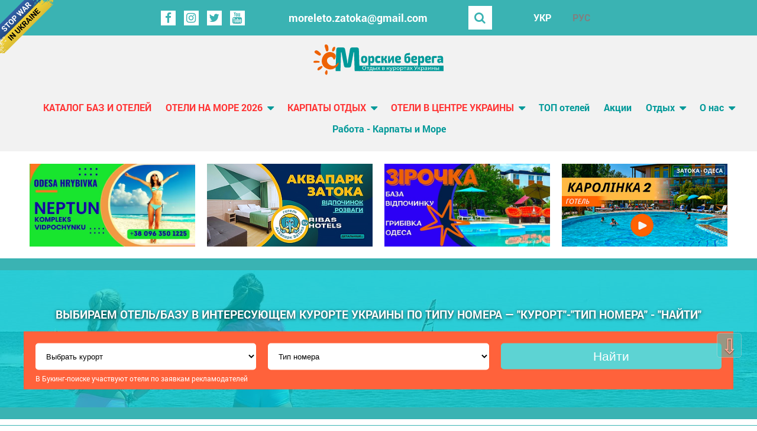

--- FILE ---
content_type: text/html; charset=utf-8
request_url: https://moreleto.com.ua/ru/resorts/karolino-bugas/
body_size: 8107
content:
<!DOCTYPE html>




    <html lang="ru">
    <head>
        <meta charset="UTF-8">
        <meta name="viewport" content="width=device-width, initial-scale=1.0">
        <meta http-equiv="X-UA-Compatible" content="ie=edge">
        
    
    <title>Каролино-Бугаз 2026 - Отдых у моря в Одесской области - Базы отдыха, отели - Описание, цены, скидки</title>
    <meta property="og:title" content="Каролино-Бугаз 2026 - Отдых у моря в Одесской области - Базы отдыха, отели - Описание, цены, скидки">
    

        
    
    <meta name="description" content="☀️Затока Каролино-Бугаз 2026*Отдых на моря под Одессой*Базы, отели, жилья*Цены 2026">
    <meta property="og:description" content="☀️Затока Каролино-Бугаз 2026*Отдых на моря под Одессой*Базы, отели, жилья*Цены 2026"/>
    

        
        <meta property="og:image" content="https://cdn.moreleto.com.ua/resorts/Karolino-Bugas-2022-2.jpg"/>
    
        <link rel="canonical"
              href="https://moreleto.com.ua/ru/resorts/karolino-bugas/"/>
        <meta property="og:url"
              content="https://moreleto.com.ua/ru/resorts/karolino-bugas/"/>
        <link rel="icon" type="image/png" href="/static/img/base/sun.eccbc60664c7.svg"/>
        <link rel="apple-touch-icon" href="/static/apple-touch-favicon.9e4892c40c6a.png"/>
        
            <link rel="alternate"
                  href="https://moreleto.com.ua/resorts/karolino-bugas/"
                  hreflang="uk">
            <link rel="alternate"
                  href="https://moreleto.com.ua/ru/resorts/karolino-bugas/"
                  hreflang="ru">
        
        <script type="text/javascript" src="/static/dist/app-e987c192e1e67e801cfe.3898621f8414.js" ></script>
        
        <!-- Google Tag Manager -->
        <script>(function (w, d, s, l, i) {
            w[l] = w[l] || [];
            w[l].push({
                'gtm.start':
                    new Date().getTime(), event: 'gtm.js'
            });
            var f = d.getElementsByTagName(s)[0],
                j = d.createElement(s), dl = l != 'dataLayer' ? '&l=' + l : '';
            j.async = true;
            j.src =
                'https://www.googletagmanager.com/gtm.js?id=' + i + dl;
            f.parentNode.insertBefore(j, f);
        })(window, document, 'script', 'dataLayer', 'GTM-T8TXKZD');</script>
        <!-- End Google Tag Manager -->
    </head>
    <body>
    <!-- Google Tag Manager (noscript) -->
    <noscript>
        <iframe src="https://www.googletagmanager.com/ns.html?id=GTM-T8TXKZD"
                height="0" width="0" style="display:none;visibility:hidden"></iframe>
    </noscript>
    <!-- End Google Tag Manager (noscript) -->
    
    <div class="footer_down">
        <header>
            <ul>
                <li>
                    <a href="https://bank.gov.ua/en/news/all/natsionalniy-bank-vidkriv-spetsrahunok-dlya-zboru-koshtiv-na-potrebi-armiyi"
                       class="em-ribbon"
                       style="position: absolute; left:0; top:0; width: 90px; height: 90px; background: url('https://stfalcon.github.io/stopwar/img/stop-war-in-ukraine.png'); z-index: 2013; border: 0;"
                       title="Do something to stop this war! Russians are killing our children and civilians!"
                       target="_blank"></a></li>
            </ul>
            <ul class="header_info">
                <li>
                    <a class="facebook" href="https://www.facebook.com/moreleto.com.ua/" rel="nofollow" target="_blank"
                       title="facebook"></a>
                    <a class="instagram" href="https://www.instagram.com/moreletocomua/" rel="nofollow" target="_blank"
                       title="instagram"></a>
                    <a class="twitter" href="https://twitter.com/MoreletoZatoka" rel="nofollow" target="_blank"
                       title="twitter"></a>
                    <a class="youtube" href="https://www.youtube.com/c/MoreletoUa" rel="nofollow" target="_blank"
                       title="youtube"></a>
                </li>
                
                    <li><span>moreleto.zatoka@gmail.com</span></li>
                
                <li>
                    <form action="/ru/search/" method="get" class="search_header">
                        <input class="js_search_input" name="q" type="search" placeholder="Поиск"
                               " required>
                        <button class="js_search_submit" type="submit"></button>
                        <div class="js_search_btn"></div>
                    </form>
                </li>
                <li class="lang">
                    
                        
                            <div class="dropdown">
                            
                                <a href="/resorts/karolino-bugas/">УКР</a>
                            
                            </div>
                        
                    
                        
                            <div class="dropdown"><p>РУС</p></div>
                        
                    
                </li>
            </ul>

            <ul class="header_menu">
            <li class="logo">
            
                
                    <a href="/"><img src="/static/img/base/logo_rus.1ff469c92ce0.svg" alt="Морские берега"></a>
                
            
            </li>
                <li>
                    <div class="mob-ico">
                        <i></i>
                        <i></i>
                        <i></i>
                    </div>
                    <nav>
                        <ul>
                            <li><a href="/ru/resorts/hotels_all_list/" class="akcii">Каталог баз и отелей</a></li>
                            
                        
                        <li class="wrap_menu_dropdown">
                                <a href="/ru/resorts/otdyh-na-more/" class="akcii">Отели на море 2026</a>
                                <span class="arrow"></span>
                                <ul class="menu_dropdown">
                                
                                    <li>
                                        
                                                <a href="/ru/resorts/zatoka/">Затока 2026</a>
                                            
                                            
                                                
                                                    <span class="arrow"></span>
                                                    <ul class="menu_dropdown dropdown_down_level">
                                                
                                            <li><a href="/ru/resorts/zatoka-pervaya-liniya/hotels/">Затока первая линия Черного моря</a></li>
                                            
                                            
                                                
                                            <li><a href="/ru/resorts/zatoka-vtoraya-liniya/hotels/">Затока вторая линия Черного моря</a></li>
                                            
                                            
                                                
                                            <li><a href="/ru/resorts/karolino-bugas/hotels/">Каролино-Бугаз отели</a></li>
                                            
                                                </ul>
                                            
                                            
                                        </li>
                                
                                    <li>
                                        
                                                <a href="/ru/resorts/zatoka-oteli-s-bassejnami/hotels/">Затока Грибовка отели с бассейнами</a>
                                            
                                            
                                        </li>
                                
                                    <li>
                                        
                                                <a href="/ru/resorts/gribovka/hotels/">Грибовка базы отдыха</a>
                                            
                                            
                                        </li>
                                
                                    <li>
                                        
                                                <a href="/ru/resorts/kurortnoe-primorskoe/hotels/">Курортное-Приморское</a>
                                            
                                            
                                        </li>
                                
                                    <li>
                                        
                                                <a href="/ru/resorts/primorskoe-izmailskij-rajon/hotels/">Приморское Измаильский район</a>
                                            
                                            
                                        </li>
                                
                                    <li>
                                        
                                                <a href="/ru/resorts/koblevo/hotels/">Коблево отдых</a>
                                            
                                            
                                        </li>
                                
                                    <li>
                                        
                                                <a href="/ru/resorts/chernomorsk-bazy-oteli/hotels/">Черноморск-Санжейка</a>
                                            
                                            
                                        </li>
                                
                                    <li>
                                        
                                                <a href="/ru/resorts/odessa/hotels/">Отдых в Одессе</a>
                                            
                                            
                                        </li>
                                
                                    <li>
                                        
                                                <a href="/ru/resorts/sergeevka/hotels/">Сергеевка отдых</a>
                                            
                                            
                                        </li>
                                
                                    <li>
                                        
                                                <a href="/ru/resorts/lebedevka/">Лебедевка</a>
                                            
                                            
                                        </li>
                                
                                
                                    <li><a href="/ru/resorts/rent-house-list/">Посуточная аренда на море</a></li>
                                
                                </ul>
                            </li>
                        
                        <li class="wrap_menu_dropdown">
                                <a href="/ru/resorts/karpaty/" class="akcii">Карпаты отдых</a>
                                <span class="arrow"></span>
                                <ul class="menu_dropdown">
                                
                                    <li>
                                        
                                                <a href="/ru/resorts/truskavec/hotels/">Львовская область отдых 2026</a>
                                            
                                            
                                        </li>
                                
                                    <li>
                                        
                                                <a href="/ru/resorts/ivano-frankovsk-otdyh/hotels/">Ивано-Франковская область 2026 отдых</a>
                                            
                                            
                                        </li>
                                
                                    <li>
                                        
                                                <a href="/ru/resorts/chernovickaya-oblast/hotels/">Черновицкая область отдых 2026</a>
                                            
                                            
                                        </li>
                                
                                    <li>
                                        
                                                <a href="/ru/resorts/zakarpatskaya-oblast/hotels/">Закарпатская область 2026</a>
                                            
                                            
                                        </li>
                                
                                
                                </ul>
                            </li>
                        
                        <li class="wrap_menu_dropdown">
                                <a href="/ru/resorts/otdyh-v-regionah/" class="akcii">Отели в центре Украины</a>
                                <span class="arrow"></span>
                                <ul class="menu_dropdown">
                                
                                    <li>
                                        
                                                <a href="/ru/resorts/kievskaya-oblast-otdyh-2026/hotels/">Киевская область отдых</a>
                                            
                                            
                                        </li>
                                
                                
                                </ul>
                            </li>
                        
                            <li><a href="/ru/top10/">ТОП отелей</a></li>
                            <li><a href="/ru/actions/">Акции</a></li>
                            <li class="wrap_menu_dropdown">
                                <a href="#">Отдых</a>
                                <span class="arrow"></span>
                                <ul class="menu_dropdown">
                                    <li><a href="/ru/news/">Новости</a></li>
                                    <li><a href="/ru/excursions/">Экскурсии</a></li>
                                    <li><a href="/ru/entertainments/">Развлечения</a></li>
                                    <li><a href="/ru/video/">Видео</a></li>
                                </ul>
                            </li>
                            <li class="wrap_menu_dropdown">
                            <a href="/ru/about_us/">О нас</a>
                                <span class="arrow"></span>
                                <ul class="menu_dropdown">
                                    <li><a href="/ru/add_hotel/">Добавить отель</a></li>
                                    <li><a href="/ru/contacts/">Контакты</a></li>
                                </ul>
                            </li>
                        <li><a href="/ru/vacancies/">Работа - Карпаты и Море</a></li>
                        </ul>
                    </nav>
                </li>
            </ul>
        </header>
        
            <ul class="index_banners_list container">
                
                
                    <li>
                        <a href="/ru/resorts/gribovka/hotels/kompleks-otdyha-neptun/" >
                            <img class="lazy" src="/static/img/baner_lazy.a77c75fa6ff1.gif"
                                 data-original="https://cdn.moreleto.com.ua/banners/90093c65fa1545f490356c2e31cbb20a.webp" alt="Нептун-2">
                        </a>
                    </li>
                    
                
                    <li>
                        <a href="/ru/resorts/zatoka-vtoraya-liniya/hotels/otel-akvapark-zatoka/" >
                            <img class="lazy" src="/static/img/baner_lazy.a77c75fa6ff1.gif"
                                 data-original="https://cdn.moreleto.com.ua/banners/e6f9aa7cd0b14aa489bba996af80df5f.jpg" alt="Аквапарк-отель-2025-1">
                        </a>
                    </li>
                    
                
                    <li>
                        <a href="/ru/resorts/gribovka/hotels/baza-otdyha-zirochka/" >
                            <img class="lazy" src="/static/img/baner_lazy.a77c75fa6ff1.gif"
                                 data-original="https://cdn.moreleto.com.ua/banners/f314f8cb8ad2446b8ac408113e566932.jpg" alt="База Зірочка">
                        </a>
                    </li>
                    
                
                    <li>
                        <a href="/ru/resorts/zatoka-pervaya-liniya/hotels/otel-karolinka-2/" >
                            <img class="lazy" src="/static/img/baner_lazy.a77c75fa6ff1.gif"
                                 data-original="https://cdn.moreleto.com.ua/banners/2c8338d0cc9c473db1ff5833250ba667.jpg" alt="Затока Отель Каролинка 2-2024">
                        </a>
                    </li>
                    
                
            </ul>
        
        
        <div class="top_slider top_slider_pages top_slider_booking">
            <div class="one_slide_fade">
                
                    <div class="slide">
                    
                        <img class="lazy" src="/static/img/baner_lazy.a77c75fa6ff1.gif" data-original="https://cdn.moreleto.com.ua/cache/e5/da/e5daecb613a184dbf6930e9a7325ff96.jpg" alt="Каролино-Бугаз отели">
                    
                        <div class="text">
                            <p>Каролино-Бугаз отели</p>
                            
                        </div>
                    </div>
                
                
            </div>
        
<div class="search_form">
    <p class="booking_title">Выбираем отель/базу в интересующем курорте Украины по типу номера — "Курорт"-"Тип номера" - "Найти"</p>
    <form action="/ru/booking/" method="get">
        <div class="box">
            <select name="resort" data-type-select="autocomplete">
                <option value="">Выбрать курорт</option>
                
                    <option value="2">Затока первая линия Черного моря</option>
                
                    <option value="3">Затока вторая линия Черного моря</option>
                
                    <option value="9">Каролино-Бугаз отели</option>
                
                    <option value="29">Затока Грибовка отели с бассейнами</option>
                
                    <option value="5">Грибовка базы отдыха</option>
                
                    <option value="17">Курортное-Приморское</option>
                
                    <option value="28">Приморское Измаильский район</option>
                
                    <option value="7">Коблево отдых</option>
                
                    <option value="10">Черноморск-Санжейка</option>
                
                    <option value="8">Отдых в Одессе</option>
                
                    <option value="6">Сергеевка отдых</option>
                
                    <option value="24">Львовская область отдых 2026</option>
                
                    <option value="25">Ивано-Франковская область 2026 отдых</option>
                
                    <option value="26">Черновицкая область отдых 2026</option>
                
                    <option value="27">Закарпатская область 2026</option>
                
                    <option value="31">Киевская область отдых</option>
                
            </select>
        </div>
        
        <div class="box">
        <select name="room_type" data-type-select="autocomplete">
                <option value="">Тип номера</option>
                
                    <option value="172">Апартамент</option>
                
                    <option value="9">Апартамент 4-местный</option>
                
                    <option value="171">Эконом</option>
                
                    <option value="33">Эконом 2-местный</option>
                
                    <option value="5">Эконом 3-местный</option>
                
                    <option value="177">Коттедж VIP</option>
                
                    <option value="176">Коттедж Апартамент</option>
                
                    <option value="178">Коттедж Стандарт</option>
                
                    <option value="168">Люкс</option>
                
                    <option value="164">Люкс 1-комнатный 2-местный</option>
                
                    <option value="10">Люкс 2-комнатный</option>
                
                    <option value="120">Люкс 4-местный 2-комнатный с питанием</option>
                
                    <option value="16">Люкс Сьют 2-комнатный</option>
                
                    <option value="109">Полулюкс 2-3-местный</option>
                
                    <option value="135">Полулюкс 2-4-местный</option>
                
                    <option value="21">Полулюкс 3-местный</option>
                
                    <option value="169">Полулюкс 4-5-местный</option>
                
                    <option value="170">Семейный</option>
                
                    <option value="158">Семейный 2-комнатный 4-местный</option>
                
                    <option value="59">Стандарт 1-местный</option>
                
                    <option value="57">Стандарт 2-3-местный</option>
                
                    <option value="2">Стандарт 2-местный</option>
                
                    <option value="58">Стандарт 3-4-местный</option>
                
                    <option value="3">Стандарт 3-местный</option>
                
                    <option value="174">Стандарт 4-5-местный</option>
                
                    <option value="1">Стандарт 4-местный</option>
                
                    <option value="102">Стандарт Комфорт 2-3-местный</option>
                
                    <option value="19">Стандарт Комфорт 2-местный</option>
                
                    <option value="34">Стандарт Комфорт 3-местный</option>
                
                    <option value="175">Стандарт Комфорт 4-5-местный</option>
                
                    <option value="8">Стандарт Семейный</option>
                
                    <option value="179">Таунхаус</option>
                
            </select>
        </div>
        <div class="box btn_box">
            <button type="submit" class="button">Найти</button>
        </div>
        <p class="bottom_text">В Букинг-поиске участвуют отели по заявкам рекламодателей</p>
    </form>
</div>

        </div>

    <div class="breadcrumbs">
        <ul class="container">
            <li><a href="/ru/">Морские берега</a></li>
            <li><a href="/ru/resorts/">Курорты</a></li>
            <li>Каролино-Бугаз отели</li>
        </ul>
    </div>
    <div class="main_bg ">
        <div class="container">
            <h1 class="sun_title">Каролино-Бугаз отели</h1>
            <div class="video_title">
                <div class="left_col">
                    
                        <img src="https://cdn.moreleto.com.ua/cache/ff/84/ff84c3368b43202b4679cbbfd33c7d33.jpg" alt="Каролино-Бугаз отели">
                    
                </div>
                <div class="right_col">
                    <div>
                        <h3>Курорт Каролино-Бугаз отели</h3>
                        <p>Курортное местечко Каролино-Бугаз находится на берегу Черного моря и является частью курортного поселка Затока - популярного места отдыха на юге Одесской области. Отдых в Каролино Бугазе – это тоже отдых в Затоке. Две территории рядом - Каролино Бугаз плавно переходит в Лиманский район Затоки. На его территории расположились новые мини-отели, базы отдыха, гостевые дома, гостиницы, дачные коттеджи. Здесь вариант для летнего семейного, спокойного отпуска на берегу Черного моря. Море здесь чище, а пляжи шире. Детям раздолье. Для них продуманы игровые площадки. Взрослые могут поиграть в бильярд, организовать пикник с шашлыком, вкусно поужинать в кафе.</p>
                        
                            <a href="/ru/resorts/karolino-bugas/hotels/">Смотреть базы и отели</a>
                        
                    </div>
                </div>
            </div>

            


            <p class="sun_title">О курорте</p>
            <div class="seo_text">
                <p>Сегодня Каролино-Бугаз привлекает отдыхом у моря, интересным географическим расположением &ndash; между Черным морем и Днестровским лиманом. А он известен своей историей. Курортный поселок носит татарское название - Буаз, которое затем изменило свое название и сегодня известно как Каролино Бугаз. Прежде земли использовались под дачи известных в истории людей - А. М. Грибовского, графа Игнация Сцибор-Мархоцкий, графини Сцибор-Мархоцкой. И ближе к нашему времени природные составляющие способствовали &nbsp;развитию туризма и оздоровлению людей.&nbsp;</p>

<p>&nbsp;</p>
            </div>

            



            
                
                    <p class="sun_title">Новости о курорте</p>
                    <ul class="news_list">
                
            

<li>
    <a href="/ru/news/2024/mini-otel-turin-hotel-v-karolino-bugaze/" class="img" title="Мини-отель «Turin Hotel» в Каролино Бугазе">
        
            <img class="lazy" data-original="https://cdn.moreleto.com.ua/cache/41/45/414598cbb24c2be6b782c92eac90fcdd.jpg" alt="Мини-отель «Turin Hotel» в Каролино Бугазе" src="/static/img/lazy.6224c2cc1016.gif">
        
    </a>
    <h2>Мини-отель «Turin Hotel» в Каролино Бугазе</h2>
    <p>В нашем каталоге Морские берега и Карпаты новый отель - Мини-отель «Turin Hotel». Он вообще новый - открывается в летнем сезоне 2024. Находится в Каролино Бугазе, расположен на берегу природного озера, а до моря 60 метров. Смотрите далее презентацию...</p>
    <a href="/ru/news/2024/mini-otel-turin-hotel-v-karolino-bugaze/" class="more">Подробнее</a>
</li>
            
            
                
            

<li>
    <a href="/ru/news/2018/zatoka-otkuda-prishel-bugaz-istoricheskij-ocherk-prodolzhenie-3/" class="img" title="ЗАТОКА. «ОТКУДА ПРИШЕЛ БУГАЗ» (Исторический очерк - продолжение 3)">
        
            <img class="lazy" data-original="https://cdn.moreleto.com.ua/cache/c7/3d/c73d215aa696c35e71f3efef743325ad.jpg" alt="ЗАТОКА. «ОТКУДА ПРИШЕЛ БУГАЗ» (Исторический очерк - продолжение 3)" src="/static/img/lazy.6224c2cc1016.gif">
        
    </a>
    <h2>ЗАТОКА. «ОТКУДА ПРИШЕЛ БУГАЗ» (Исторический очерк - продолжение 3)</h2>
    <p>Нелли Шатохина рассказывает о истории тех мест, которые всем известны как Затока, Каролино Бугаз, а для туристов – это отдых в Затоке…</p>
    <a href="/ru/news/2018/zatoka-otkuda-prishel-bugaz-istoricheskij-ocherk-prodolzhenie-3/" class="more">Подробнее</a>
</li>
            
            
                
            

<li>
    <a href="/ru/news/2018/zatoka-otkuda-prishel-bugaz-istoricheskij-ocherk-prodolzhenie-2/" class="img" title="ЗАТОКА. «ОТКУДА ПРИШЕЛ БУГАЗ» (Исторический очерк – продолжение 2)">
        
            <img class="lazy" data-original="https://cdn.moreleto.com.ua/cache/64/bb/64bb8ac0d4fedfe55e22eaf1b91ce368.jpg" alt="ЗАТОКА. «ОТКУДА ПРИШЕЛ БУГАЗ» (Исторический очерк – продолжение 2)" src="/static/img/lazy.6224c2cc1016.gif">
        
    </a>
    <h2>ЗАТОКА. «ОТКУДА ПРИШЕЛ БУГАЗ» (Исторический очерк – продолжение 2)</h2>
    <p>Автор Нелли Шатохина. Затока – курорт Затока – исторический взгляд. Это интересно!...</p>
    <a href="/ru/news/2018/zatoka-otkuda-prishel-bugaz-istoricheskij-ocherk-prodolzhenie-2/" class="more">Подробнее</a>
</li>
            
                </ul>
            
            
        </div>
        <div class="seo_text container">
            <p>#Каролино-Бугаз базы #Отели #Жилье #Рядом с курортом Затока Одесская область #Условия отдыха на базах и в отелях #Цены 2026 #Базы отдыха, отели, пансионаты, которые несут ответственность за информацию #Описание номеров, территорий, расстояние по пляжа #Фото #Видео</p>
        </div>
    </div>



        <footer>
            <ul class="container">
                <li>
                    
                
                    <a href="/"><img src="/static/img/base/logo_rus_white.c3e33153dc17.svg" alt="Морские берега"></a>
                
            
                    <p>© 2008-2026</p>
                    <div>
                        <a class="facebook" href="https://www.facebook.com/moreleto.com.ua/" rel="nofollow"
                           target="_blank"
                           title="facebook"></a>
                        <a class="instagram" href="https://www.instagram.com/moreletocomua/" rel="nofollow" target="_blank"
                           title="instagram"></a>
                        <a class="twitter" href="https://twitter.com/MoreletoZatoka" rel="nofollow" target="_blank"
                           title="twitter"></a>
                        <a class="youtube" href="https://www.youtube.com/c/MoreletoUa" rel="nofollow" target="_blank"
                           title="youtube"></a>
                    </div>
                </li>
                <li>
                    <a href="/ru/resorts/hotels_all_list/">Каталог баз и отелей</a>
                    <a href="/ru/actions/">Акции</a>
                    <a href="/ru/resorts/">Курорты</a>
                    
                    <a href="/ru/resorts/otdyh-na-more/">Отели на море 2026</a>
                    
                    <a href="/ru/resorts/karpaty/">Карпаты отдых</a>
                    
                    <a href="/ru/resorts/otdyh-v-regionah/">Отели в центре Украины</a>
                    
                    <a href="/ru/top10/">ТОП отелей</a>
                    <a href="/ru/video/">Видео</a>
                </li>
                <li>
                    <a href="/ru/vacancies/">Сезонная работа</a>
                    <a href="/ru/about_us/">О нас</a>
                    <a href="/ru/add_hotel/">Добавить отель</a>
                    <a href="/ru/contacts/">Контакты</a>
                </li>
                <li>
                    
                        <form action="/ru/feedback/feedback_form/" method="post" data-type-form="feedback">
                            <input type="hidden" name="csrfmiddlewaretoken" value="6n6jFgHUZhyZ096hJXmCw8yqrtGxmKy8dnuoMyT3JLZMoCLO7PtN7gCIWpnQQrBu">
                            <p>Заявка в каталог</p>
                            <input type="text" placeholder="Ваше имя" name="name" required>
                            <input type="tel" placeholder="Ваш телефон" name="tel" required>
                            <input type="email" placeholder="Ваш email" name="email" required>
                            <textarea cols="30" rows="4" placeholder="Сообщение" name="message" required></textarea>
                            <input type="text" name="subject" value="Обратная связь. Подвал сайта"
                                   data-type-input="hidden">
                            <input type="email" name="honeypot" value="">
                            <button type="submit" class="button">Отправить</button>
                        </form>
                    
                </li>
            </ul>
        </footer>
    </div>

    
    
    <div id="overlay"></div>
    <div class="go-up" title="Вверх" id='ToTop'>⇧</div>
    <div class="go-down" title="Вниз" id='OnBottom'>⇩</div>
    
    
    <script type="application/ld+json">
{
  "@graph": [
    {
      "@context": "http://schema.org",
      "@type": "Organization",
      
      "name": "Отдых на Чёрном море, отдых в Затоке, отдых в Грибовке, Одесса отели, Сергеевка, Коблево базы, цены 2026 | Морские берега",
      
      
      "description": "Отдых на Черном море 2026! Затока, Каролино Бугаз, Грибовка, Сергеевка, Коблево! Базы отдыха, отели, пансионаты. БОЛЬШОЙ ВЫБОР! БРОНЬ БЕЗ ПОСРЕДНИКОВ! АКЦИИ!",
      
      "url": "https://moreleto.com.ua/",
      "logo" : {"@type": "ImageObject","url": "https://moreleto.com.ua/static/img/base/logo_ukr.svg","height": "277","width": "66"},
      "foundingDate": "2008",
      "contactPoint": {
        "@type":"ContactPoint","contactType" : "customer service","telephone": "+38 (096) 402 28 34","hoursAvailable":{"@type":"OpeningHoursSpecification","dayOfWeek":["Monday","Tuesday","Wednesday","Thursday","Friday","Saturday","Sunday"],"opens":"00:00","closes":"00:00"},"areaServed":{"@type":"AdministrativeArea","address":"вул. Незалежності, 10, оф. 8, Белгород-Днестровский, Одесская область, 67701","geo":{"@type":"GeoCoordinates","latitude":"46.192679","longitude":"30.350949"}}
        },
    "address": {
        "@type": "PostalAddress",
        "addressCountry": "Украина",
        "addressRegion": "Одесская область",
        "addressLocality": "Белгород-Днестровский",
        "postalCode": "67701",
        "streetAddress": "вулиця Незалежності, 10, офис 8"
      },
      "telephone": "+38 (096) 402 28 34",
      "sameAs" : [ "https://www.facebook.com/moreleto.com.ua/",
      "https://www.instagram.com/moreletocomua/",
      "https://twitter.com/MoreletoZatoka",
      "https://www.youtube.com/c/MoreletoUa"]
    },
    
  {
  "@context": "http://schema.org",
  "@type": "BreadcrumbList",
  "itemListElement": [{
    "@type": "ListItem",
    "position": 1,
    "item": {
      "@id": "/",
      "name": "Главная"
    }
  },{
    "@type": "ListItem",
    "position": 2,
    "item": {
      "@id": "/ru/resorts/",
      "name": "Курорты"
    }
  },{
    "@type": "ListItem",
    "position": 3,
    "item": {
      "@id": "/ru/resorts/karolino-bugas/",
      "name": "Каролино-Бугаз отели"
    }
  }]
},

    {
      "@context": "http://schema.org",
      "@type": "WebSite",
      "url": "https://moreleto.com.ua/",
      "potentialAction": {
        "@type": "SearchAction",
        "target": "https://moreleto.com.ua/search/?q={search_term_string}",
        "query-input": "required name=search_term_string"
      }
    },
    {"@context": "http://schema.org","@type":"SiteNavigationElement","url":"/ru/","name":"Отдых на Чёрном море"},
    {"@context": "http://schema.org","@type":"SiteNavigationElement","url":"/ru/resorts/hotels_all_list/","name":"Каталог баз и отелей"},
    {"@context": "http://schema.org","@type":"SiteNavigationElement","url":"/ru/about_us/","name":"О нас"},
    {"@context": "http://schema.org","@type":"SiteNavigationElement","url":"/ru/actions/","name":"Акции"},
    {"@context": "http://schema.org","@type":"SiteNavigationElement","url":"/ru/resorts/","name":"Курорты"},
    {"@context": "http://schema.org","@type":"SiteNavigationElement","url":"/ru/top10/","name":"ТОП отелей"},
    {"@context": "http://schema.org","@type":"SiteNavigationElement","url":"/ru/add_hotel/","name":"Добавить отель"},
    {"@context": "http://schema.org","@type":"SiteNavigationElement","url":"/ru/news/","name":"Новости"},
    {"@context": "http://schema.org","@type":"SiteNavigationElement","url":"/ru/excursions/","name":"Экскурсии"},
    {"@context": "http://schema.org","@type":"SiteNavigationElement","url":"/ru/excursions/","name":"Развлечения"},
    {"@context": "http://schema.org","@type":"SiteNavigationElement","url":"/ru/video/","name":"Видеоканал"},
    {"@context": "http://schema.org","@type":"SiteNavigationElement","url":"/ru/vacancies/","name":"Работа на море"},
    {"@context": "http://schema.org","@type":"SiteNavigationElement","url":"/ru/resorts/rent-house-list/","name":"Посуточная аренда на море"},
    
    {"@context": "http://schema.org","@type":"SiteNavigationElement","url":"/ru/resorts/otdyh-na-more/
        ","name":"Отели на море 2026"},
    {"@context": "http://schema.org","@type":"SiteNavigationElement","url":"
        /ru/resorts/zatoka/hotels/","name":"Затока 2026"},{"@context": "http://schema.org","@type":"SiteNavigationElement","url":"
        /ru/resorts/zatoka-oteli-s-bassejnami/hotels/","name":"Затока Грибовка отели с бассейнами"},{"@context": "http://schema.org","@type":"SiteNavigationElement","url":"
        /ru/resorts/gribovka/hotels/","name":"Грибовка базы отдыха"},{"@context": "http://schema.org","@type":"SiteNavigationElement","url":"
        /ru/resorts/kurortnoe-primorskoe/hotels/","name":"Курортное-Приморское"},{"@context": "http://schema.org","@type":"SiteNavigationElement","url":"
        /ru/resorts/primorskoe-izmailskij-rajon/hotels/","name":"Приморское Измаильский район"},{"@context": "http://schema.org","@type":"SiteNavigationElement","url":"
        /ru/resorts/koblevo/hotels/","name":"Коблево отдых"},{"@context": "http://schema.org","@type":"SiteNavigationElement","url":"
        /ru/resorts/chernomorsk-bazy-oteli/hotels/","name":"Черноморск-Санжейка"},{"@context": "http://schema.org","@type":"SiteNavigationElement","url":"
        /ru/resorts/odessa/hotels/","name":"Отдых в Одессе"},{"@context": "http://schema.org","@type":"SiteNavigationElement","url":"
        /ru/resorts/sergeevka/hotels/","name":"Сергеевка отдых"},{"@context": "http://schema.org","@type":"SiteNavigationElement","url":"
        /ru/resorts/lebedevka/hotels/","name":"Лебедевка"},
    {"@context": "http://schema.org","@type":"SiteNavigationElement","url":"/ru/resorts/karpaty/
        ","name":"Карпаты отдых"},
    {"@context": "http://schema.org","@type":"SiteNavigationElement","url":"
        /ru/resorts/truskavec/hotels/","name":"Львовская область отдых 2026"},{"@context": "http://schema.org","@type":"SiteNavigationElement","url":"
        /ru/resorts/ivano-frankovsk-otdyh/hotels/","name":"Ивано-Франковская область 2026 отдых"},{"@context": "http://schema.org","@type":"SiteNavigationElement","url":"
        /ru/resorts/chernovickaya-oblast/hotels/","name":"Черновицкая область отдых 2026"},{"@context": "http://schema.org","@type":"SiteNavigationElement","url":"
        /ru/resorts/zakarpatskaya-oblast/hotels/","name":"Закарпатская область 2026"},
    {"@context": "http://schema.org","@type":"SiteNavigationElement","url":"/ru/resorts/otdyh-v-regionah/
        ","name":"Отели в центре Украины"},
    {"@context": "http://schema.org","@type":"SiteNavigationElement","url":"
        /ru/resorts/kievskaya-oblast-otdyh-2026/hotels/","name":"Киевская область отдых"},
    {"@context": "http://schema.org","@type":"SiteNavigationElement","url":"/ru/contacts/","name":"Контакты"}
  ]
}
</script>
    </body>
    </html>

--- FILE ---
content_type: image/svg+xml
request_url: https://moreleto.com.ua/static/img/base/logo_rus_white.c3e33153dc17.svg
body_size: 5007
content:
<?xml version="1.0" encoding="UTF-8"?>
<!DOCTYPE svg PUBLIC "-//W3C//DTD SVG 1.1//EN" "http://www.w3.org/Graphics/SVG/1.1/DTD/svg11.dtd">
<!-- Creator: CorelDRAW -->
<svg xmlns="http://www.w3.org/2000/svg" xml:space="preserve" width="253px" height="60px" version="1.1" style="shape-rendering:geometricPrecision; text-rendering:geometricPrecision; image-rendering:optimizeQuality; fill-rule:evenodd; clip-rule:evenodd"
viewBox="0 0 252.048 59.554"
 xmlns:xlink="http://www.w3.org/1999/xlink"
 xmlns:xodm="http://www.corel.com/coreldraw/odm/2003">
 <defs>
  <style type="text/css">
   <![CDATA[
    .fil2 {fill:#EE6203}
    .fil1 {fill:#009999;fill-rule:nonzero}
    .fil0 {fill:white;fill-rule:nonzero}
   ]]>
  </style>
 </defs>
 <g id="Layer_x0020_1">
  <metadata id="CorelCorpID_0Corel-Layer"/>
  <g id="_2412834881328">
   <path class="fil0" d="M104.218 29.456c0,5.145 -1.616,7.003 -5.993,7.003 -4.399,0 -6.015,-1.858 -6.015,-7.003 0,-5.171 1.616,-7.084 6.015,-7.084 4.377,0 5.993,1.913 5.993,7.084zm-7.743 0l0 0c0,2.936 0.358,3.583 1.75,3.583 1.369,0 1.729,-0.647 1.729,-3.583 0,-2.963 -0.36,-3.636 -1.729,-3.636 -1.392,0 -1.75,0.673 -1.75,3.636z"/>
   <path class="fil0" d="M109.758 24.635c0.785,-1.239 2.491,-2.209 4.264,-2.209 2.828,0 3.949,2.613 3.949,7.165 0,5.414 -1.458,6.895 -4.241,6.895 -1.347,0 -2.603,-0.323 -3.569,-1.212 0.068,0.943 0.09,1.967 0.068,2.909l0 2.936 -4.062 0 0 -18.37 3.276 0 0.315 1.886zm0.471 8.054l0 0c0.606,0.215 1.145,0.458 1.953,0.458 1.145,0 1.593,-0.458 1.593,-3.529 0,-3.044 -0.426,-3.555 -1.459,-3.555 -0.853,0 -1.369,0.323 -2.087,0.835l0 5.791z"/>
   <path class="fil0" d="M129.864 35.436c-1.257,0.754 -2.986,1.023 -4.624,1.023 -4.242,0 -5.768,-1.858 -5.768,-7.03 0,-5.171 1.549,-7.057 5.813,-7.057 1.279,0 3.143,0.216 4.421,0.916l-0.425 3.044 -3.3 -0.027c-1.683,0 -2.244,0.646 -2.244,3.124 0,2.479 0.561,3.125 2.244,3.125 0.74,0 2.177,-0.027 3.524,-0.216l0.359 3.098z"/>
   <path class="fil0" d="M138.86 29.241c2.649,0.458 2.694,0.566 4.243,6.895l-4.243 0c-1.167,-4.928 -1.257,-5.279 -2.446,-5.306l-0.898 0c0.09,0.378 0.135,0.754 0.135,1.078l0 4.228 -4.062 0 0 -13.387 4.062 0 0 3.152c0,0.539 -0.067,1.131 -0.157,1.697l0.494 0c1.593,0 1.66,-0.377 2.625,-4.849l4.107 0c-1.436,5.63 -1.257,5.9 -3.86,6.357l0 0.135z"/>
   <path class="fil0" d="M152.459 36.163l0 -6.006c0,-0.782 0.067,-1.482 0.156,-2.37l-0.089 0c-0.203,0.727 -0.584,1.642 -0.899,2.235l-3.478 6.114 -3.546 0 0 -13.387 3.614 0 0 6.303c0,0.701 -0.068,1.293 -0.157,2.075l0.089 0c0.224,-0.755 0.516,-1.347 0.853,-1.967l3.546 -6.411 3.546 0 0 13.414 -3.635 0z"/>
   <path class="fil0" d="M162.374 30.722c0.202,1.509 0.785,1.94 2.222,1.94 0.942,0 2.626,-0.081 4.354,-0.324l0.381 2.99c-1.458,0.889 -3.366,1.131 -5.206,1.131 -4.467,0 -6.105,-2.235 -6.105,-6.949 0,-5.279 1.683,-7.138 6.037,-7.138 4.017,0 5.566,1.616 5.566,4.741 0.022,2.451 -0.987,3.609 -3.882,3.609l-3.367 0zm2.222 -2.531l0 0c0.965,0 1.1,-0.351 1.1,-1.186 0,-1.05 -0.382,-1.319 -1.504,-1.319 -1.369,-0.027 -1.818,0.35 -1.885,2.505l2.289 0z"/>
   <path class="fil0" d="M187.259 19.921c-2.132,1.401 -3.86,0.646 -5.746,1.266 -1.189,0.404 -1.75,1.132 -2.042,1.859 -0.336,0.673 -0.403,1.293 -0.494,1.993l0.091 0c0.875,-1.158 1.929,-1.832 3.904,-1.832 3.658,0 4.893,1.859 4.893,6.33 0,4.633 -1.436,6.922 -5.745,6.922 -5.88,0 -6.105,-3.797 -6.105,-8.699 0,-5.118 0.651,-8.674 4.107,-10.101 2.289,-0.943 4.354,-0.297 6.531,-1.455l0.606 3.717zm-7.047 9.589l0 0c0,2.856 0.359,3.502 1.684,3.502 1.323,0 1.705,-0.646 1.705,-3.502 0,-2.693 -0.337,-3.286 -1.638,-3.286 -1.481,0 -1.751,0.7 -1.751,3.286z"/>
   <path class="fil0" d="M193.697 30.722c0.201,1.509 0.785,1.94 2.222,1.94 0.942,0 2.626,-0.081 4.353,-0.324l0.382 2.99c-1.458,0.889 -3.366,1.131 -5.207,1.131 -4.466,0 -6.104,-2.235 -6.104,-6.949 0,-5.279 1.683,-7.138 6.037,-7.138 4.017,0 5.566,1.616 5.566,4.741 0.022,2.451 -0.987,3.609 -3.882,3.609l-3.367 0zm2.222 -2.531l0 0c0.964,0 1.1,-0.351 1.1,-1.186 0,-1.05 -0.382,-1.319 -1.504,-1.319 -1.369,-0.027 -1.818,0.35 -1.886,2.505l2.29 0z"/>
   <path class="fil0" d="M206.397 24.635c0.786,-1.239 2.491,-2.209 4.264,-2.209 2.828,0 3.95,2.613 3.95,7.165 0,5.414 -1.459,6.895 -4.242,6.895 -1.347,0 -2.603,-0.323 -3.569,-1.212 0.068,0.943 0.09,1.967 0.068,2.909l0 2.936 -4.062 0 0 -18.37 3.276 0 0.315 1.886zm0.471 8.054l0 0c0.606,0.215 1.145,0.458 1.953,0.458 1.144,0 1.592,-0.458 1.592,-3.529 0,-3.044 -0.425,-3.555 -1.458,-3.555 -0.853,0 -1.369,0.323 -2.087,0.835l0 5.791z"/>
   <path class="fil0" d="M220.443 30.722c0.202,1.509 0.785,1.94 2.222,1.94 0.942,0 2.626,-0.081 4.354,-0.324l0.382 2.99c-1.459,0.889 -3.367,1.131 -5.207,1.131 -4.467,0 -6.105,-2.235 -6.105,-6.949 0,-5.279 1.683,-7.138 6.037,-7.138 4.018,0 5.566,1.616 5.566,4.741 0.023,2.451 -0.987,3.609 -3.882,3.609l-3.367 0zm2.222 -2.531l0 0c0.965,0 1.1,-0.351 1.1,-1.186 0,-1.05 -0.382,-1.319 -1.504,-1.319 -1.369,-0.027 -1.818,0.35 -1.885,2.505l2.289 0z"/>
   <path class="fil0" d="M229.484 25.955c0,-2.316 0.987,-3.394 3.075,-3.394 2.177,0 4.69,0 6.508,0.404l-0.179 3.421 -4.489 0c-0.628,0 -0.875,0.269 -0.875,0.997l0 8.753 -4.04 0 0 -10.181z"/>
   <path class="fil0" d="M240.411 23.046c1.661,-0.377 4.466,-0.674 6.104,-0.674 3.008,0 4.669,1.239 4.669,5.226l0 8.538 -3.255 0 -0.381 -1.966c-0.763,1.131 -2.042,2.316 -3.973,2.316 -2.065,0 -3.748,-1.32 -3.748,-3.824l0 -1.347c0,-2.128 1.347,-3.421 3.569,-3.421l3.703 0 0 -0.323c-0.022,-1.131 -0.381,-1.535 -1.548,-1.535 -1.123,0 -2.918,0.053 -4.781,0.188l-0.359 -3.178zm3.411 8.915l0 0c0,0.701 0.36,1.078 1.1,1.078 0.651,0 1.436,-0.35 2.177,-0.916l0 -1.67 -2.334 0c-0.673,0.027 -0.943,0.431 -0.943,1.051l0 0.457z"/>
  </g>
  <g id="_2412834883824">
   <path class="fil0" d="M84.238 5.953c2.499,0 3.664,1.536 3.775,4.476l1.388 41.614 -9.548 0 -1.222 -36.538 -0.888 0 -4.664 25.784c-0.388,2.538 -1.776,3.874 -4.051,3.874l-5.885 0c-2.277,0 -3.664,-1.336 -4.109,-3.874l-4.718 -25.784 -0.889 0 -1.054 36.538 -9.493 0 1.332 -41.614c0.111,-2.94 1.277,-4.476 3.775,-4.476l9.326 0c2.221,0 3.609,1.336 3.998,3.941l3.664 20.44c0.333,2.205 0.555,4.475 0.777,6.68l0.61 0c0.278,-2.205 0.5,-4.475 0.833,-6.747l3.498 -20.373c0.443,-2.605 1.832,-3.941 4.052,-3.941l9.493 0z"/>
  </g>
  <g id="_2412834886560">
   <polygon class="fil0" points="252.048,52.026 88.083,52.026 88.083,41.359 252.048,41.359 "/>
  </g>
  <g id="_2412834887568">
   <path class="fil1" d="M94.754 46.079c0,-2.307 1.518,-3.708 3.681,-3.708 2.164,0 3.682,1.405 3.682,3.708 0,2.308 -1.518,3.76 -3.682,3.76 -2.163,0 -3.681,-1.452 -3.681,-3.76zm6.23 0l0 0c0,-1.795 -1.011,-2.902 -2.549,-2.902 -1.537,0 -2.549,1.107 -2.549,2.902 0,1.795 1.012,2.955 2.549,2.955 1.538,0 2.549,-1.16 2.549,-2.955z"/>
   <polygon class="fil1" points="105.14,45.107 103.004,45.107 103.004,44.371 108.356,44.371 108.356,45.107 106.22,45.107 106.22,49.708 105.14,49.708 "/>
   <path class="fil1" d="M109.481 51.596l-0.931 0 -0.11 -2.052 0 -0.572 6.441 0 0 0.572 -0.111 2.052 -0.931 0 0 -1.888 -4.358 0 0 1.888zm3.393 -6.489l0 0 -2.034 0 -0.248 1.803c-0.269,1.973 -0.906,2.48 -1.595,2.591l-0.243 -0.529c0.355,-0.159 0.639,-0.516 0.891,-2.237l0.339 -2.364 3.969 0 0 5.065 -1.079 0 0 -4.329z"/>
   <path class="fil1" d="M116.114 44.371l1.079 0 0 1.966 0.896 0c1.518,0 2.538,0.503 2.538,1.67 0,1.184 -1.02,1.701 -2.538,1.701l-1.975 0 0 -5.337zm1.863 4.617l0 0c1.073,0 1.593,-0.307 1.593,-0.985 0,-0.669 -0.52,-0.962 -1.593,-0.962l-0.784 0 0 1.947 0.784 0zm3.753 -4.617l0 0 1.08 0 0 5.337 -1.08 0 0 -5.337z"/>
   <path class="fil1" d="M126.024 46.923l-1.931 -2.552 1.171 0 0.854 1.171c0.196,0.294 0.413,0.595 0.625,0.889l0.053 0c0.193,-0.294 0.383,-0.595 0.575,-0.889l0.78 -1.171 1.126 0 -1.931 2.647 2.086 2.69 -1.172 0 -0.939 -1.241c-0.222,-0.321 -0.455,-0.65 -0.694,-0.958l-0.053 0c-0.218,0.308 -0.426,0.633 -0.645,0.958l-0.865 1.241 -1.125 0 2.085 -2.785z"/>
   <path class="fil1" d="M133.146 44.371l2.456 0c1.392,0 2.349,0.383 2.349,1.354 0,0.59 -0.405,0.974 -1.062,1.14l0 0.037c0.716,0.141 1.331,0.514 1.331,1.28 0,1.059 -1.042,1.526 -2.517,1.526l-2.557 0 0 -5.337zm2.265 2.239l0 0c1.069,0 1.482,-0.307 1.482,-0.799 0,-0.499 -0.416,-0.793 -1.404,-0.793l-1.282 0 0 1.592 1.204 0zm0.171 2.451l0 0c1.06,0 1.57,-0.338 1.57,-0.934 0,-0.54 -0.556,-0.87 -1.637,-0.87l-1.308 0 0 1.804 1.375 0z"/>
   <path class="fil1" d="M142.179 44.371l1.079 0 0 2.196 1.793 0 2.422 3.141 -1.19 0 -1.772 -2.405 -1.253 0 0 2.405 -1.079 0 0 -5.337zm2.104 2.584l0 0 0.835 -1.574c0.492,-0.936 0.982,-1.141 1.674,-1.141 0.135,0 0.278,0.021 0.379,0.06l-0.192 0.846c-0.079,-0.022 -0.121,-0.03 -0.213,-0.03 -0.332,0 -0.598,0.101 -0.92,0.733l-0.645 1.257 -0.918 -0.151z"/>
   <path class="fil1" d="M147.764 51.898l0.211 -0.72c0.126,0.036 0.321,0.08 0.486,0.08 0.719,0 1.175,-0.483 1.439,-1.145l0.145 -0.394 -2.56 -5.348 1.113 0 1.301 2.955c0.2,0.463 0.415,1.01 0.622,1.503l0.052 0c0.181,-0.485 0.363,-1.032 0.537,-1.503l1.137 -2.955 1.058 0 -2.405 5.776c-0.45,1.059 -1.109,1.861 -2.388,1.861 -0.297,0 -0.543,-0.044 -0.748,-0.11z"/>
   <path class="fil1" d="M154.408 44.371l0.891 0 0.091 0.616 0.036 0c0.577,-0.401 1.295,-0.747 2.034,-0.747 1.649,0 2.529,1.069 2.529,2.719 0,1.819 -1.304,2.88 -2.762,2.88 -0.585,0 -1.183,-0.225 -1.769,-0.618l0.029 0.932 0 1.806 -1.079 0 0 -7.588zm4.467 2.596l0 0c0,-1.178 -0.482,-1.967 -1.682,-1.967 -0.541,0 -1.086,0.248 -1.706,0.727l0 2.798c0.577,0.406 1.132,0.555 1.554,0.555 1.055,0 1.834,-0.796 1.834,-2.113z"/>
   <path class="fil1" d="M161.083 47.046c0,-1.78 1.392,-2.806 2.956,-2.806 1.564,0 2.957,1.026 2.957,2.806 0,1.767 -1.393,2.793 -2.957,2.793 -1.564,0 -2.956,-1.026 -2.956,-2.793zm4.797 0l0 0c0,-1.222 -0.744,-2.055 -1.841,-2.055 -1.097,0 -1.84,0.833 -1.84,2.055 0,1.224 0.743,2.042 1.84,2.042 1.097,0 1.841,-0.818 1.841,-2.042z"/>
   <path class="fil1" d="M168.543 44.371l0.892 0 0.091 0.616 0.035 0c0.577,-0.401 1.296,-0.747 2.034,-0.747 1.649,0 2.53,1.069 2.53,2.719 0,1.819 -1.305,2.88 -2.763,2.88 -0.584,0 -1.183,-0.225 -1.768,-0.618l0.029 0.932 0 1.806 -1.08 0 0 -7.588zm4.467 2.596l0 0c0,-1.178 -0.481,-1.967 -1.682,-1.967 -0.541,0 -1.085,0.248 -1.705,0.727l0 2.798c0.577,0.406 1.131,0.555 1.553,0.555 1.056,0 1.834,-0.796 1.834,-2.113z"/>
   <polygon class="fil1" points="176.87,45.107 174.734,45.107 174.734,44.371 180.086,44.371 180.086,45.107 177.95,45.107 177.95,49.708 176.87,49.708 "/>
   <path class="fil1" d="M180.702 48.323c0,-1.163 1.199,-1.744 3.918,-1.992 -0.003,-0.686 -0.274,-1.348 -1.316,-1.348 -0.739,0 -1.404,0.293 -1.903,0.572l-0.422 -0.619c0.586,-0.322 1.482,-0.696 2.505,-0.696 1.557,0 2.216,0.865 2.216,2.194l0 3.274 -0.892 0 -0.091 -0.638 -0.036 0c-0.608,0.423 -1.318,0.769 -2.11,0.769 -1.068,0 -1.869,-0.554 -1.869,-1.516zm3.918 0.083l0 0 0 -1.482c-2.138,0.215 -2.861,0.652 -2.861,1.335 0,0.606 0.492,0.853 1.119,0.853 0.616,0 1.124,-0.251 1.742,-0.706z"/>
   <path class="fil1" d="M188.778 46.923l-1.93 -2.552 1.171 0 0.854 1.171c0.196,0.294 0.412,0.595 0.625,0.889l0.052 0c0.193,-0.294 0.384,-0.595 0.576,-0.889l0.78 -1.171 1.125 0 -1.93 2.647 2.085 2.69 -1.171 0 -0.94 -1.241c-0.222,-0.321 -0.455,-0.65 -0.693,-0.958l-0.053 0c-0.218,0.308 -0.426,0.633 -0.645,0.958l-0.866 1.241 -1.124 0 2.084 -2.785z"/>
   <path class="fil1" d="M195.756 49.727l0.227 -0.819c0.141,0.043 0.294,0.073 0.55,0.073 0.559,0 0.876,-0.177 1.106,-0.584l0.189 -0.376 -2.938 -5.518 1.162 0 1.607 3.205 0.652 1.419 0.052 0 0.61 -1.419 1.479 -3.205 1.113 0 -2.822 5.897c-0.432,0.893 -1.048,1.439 -2.139,1.439 -0.38,0 -0.611,-0.038 -0.848,-0.112z"/>
   <path class="fil1" d="M202.128 44.371l1.08 0 0 2.196 1.791 0 2.423 3.141 -1.19 0 -1.772 -2.405 -1.252 0 0 2.405 -1.08 0 0 -5.337zm2.104 2.584l0 0 0.835 -1.574c0.492,-0.936 0.982,-1.141 1.674,-1.141 0.136,0 0.278,0.021 0.379,0.06l-0.192 0.846c-0.079,-0.022 -0.121,-0.03 -0.213,-0.03 -0.331,0 -0.598,0.101 -0.92,0.733l-0.645 1.257 -0.918 -0.151z"/>
   <path class="fil1" d="M208.536 44.371l0.891 0 0.091 0.616 0.036 0c0.577,-0.401 1.295,-0.747 2.034,-0.747 1.649,0 2.53,1.069 2.53,2.719 0,1.819 -1.305,2.88 -2.763,2.88 -0.585,0 -1.183,-0.225 -1.769,-0.618l0.03 0.932 0 1.806 -1.08 0 0 -7.588zm4.467 2.596l0 0c0,-1.178 -0.482,-1.967 -1.682,-1.967 -0.541,0 -1.086,0.248 -1.705,0.727l0 2.798c0.576,0.406 1.131,0.555 1.553,0.555 1.055,0 1.834,-0.796 1.834,-2.113z"/>
   <path class="fil1" d="M215.106 48.323c0,-1.163 1.199,-1.744 3.918,-1.992 -0.003,-0.686 -0.275,-1.348 -1.316,-1.348 -0.739,0 -1.404,0.293 -1.903,0.572l-0.422 -0.619c0.586,-0.322 1.482,-0.696 2.505,-0.696 1.557,0 2.216,0.865 2.216,2.194l0 3.274 -0.892 0 -0.091 -0.638 -0.036 0c-0.607,0.423 -1.318,0.769 -2.11,0.769 -1.068,0 -1.869,-0.554 -1.869,-1.516zm3.918 0.083l0 0 0 -1.482c-2.138,0.215 -2.861,0.652 -2.861,1.335 0,0.606 0.492,0.853 1.119,0.853 0.616,0 1.124,-0.251 1.742,-0.706z"/>
   <path class="fil1" d="M221.992 44.371l1.05 0 0 2.219c0,0.566 -0.056,1.283 -0.101,1.97l0.047 0c0.239,-0.33 0.613,-0.816 0.847,-1.142l2.413 -3.047 1.002 0 0 5.337 -1.051 0 0 -2.219c0,-0.566 0.056,-1.279 0.106,-1.969l-0.052 0c-0.239,0.328 -0.608,0.82 -0.842,1.141l-2.418 3.047 -1.001 0 0 -5.337z"/>
   <polygon class="fil1" points="229.272,44.371 230.352,44.371 230.352,46.537 233.417,46.537 233.417,44.371 234.497,44.371 234.497,49.708 233.417,49.708 233.417,47.337 230.352,47.337 230.352,49.708 229.272,49.708 "/>
   <path class="fil1" d="M236.519 44.371l1.08 0 0 1.966 0.895 0c1.519,0 2.539,0.503 2.539,1.67 0,1.184 -1.02,1.701 -2.539,1.701l-1.975 0 0 -5.337zm1.863 4.617l0 0c1.074,0 1.594,-0.307 1.594,-0.985 0,-0.669 -0.52,-0.962 -1.594,-0.962l-0.783 0 0 1.947 0.783 0zm3.754 -4.617l0 0 1.08 0 0 5.337 -1.08 0 0 -5.337z"/>
  </g>
  <path class="fil2" d="M48.848 35.684c-2.495,-0.282 -3.968,5.52 -10,6.184 -4.938,0.544 -9.08,-2.614 -10.945,-5.366 -3.075,-4.537 -1.783,-9.037 2.149,-11.108 7.568,-3.989 8.001,3.52 9.752,4.437 2.972,-1.054 7.078,-10.085 -2.371,-13.874 -15.985,-6.41 -28.219,15.92 -17.122,27.649 2.064,2.182 6.681,4.747 10.635,5.162 5.435,0.572 8.884,-1.381 12.122,-3.663 1.35,-0.952 2.978,-2.304 4.055,-3.838 0.7,-0.998 2.267,-4.185 1.725,-5.583zm-23.824 14.834c-1.277,0.613 -2.563,3.63 -2.652,4.549 -0.193,2.004 1.057,4.357 2.606,4.482 3.248,0.263 3.12,-10.509 0.046,-9.031zm14.54 -45.622c-3.191,0.992 -5.465,10.459 -0.847,8.809 2.321,-0.83 6.189,-10.467 0.847,-8.809zm-39.527 30.269c1.681,1.222 4.797,0.797 6.957,0.576 1.065,-0.109 3.071,-0.076 3.956,-0.281 1.265,-0.294 3.719,-3.455 -5.902,-3.5 -2.926,-0.014 -5.38,-0.121 -5.011,3.205zm15.355 7.122c-1.617,0.428 -5.015,2.271 -6.043,3.151 -1.612,1.381 -2.767,5.518 0.721,5.246 1.318,-0.103 6.889,-4.584 7.33,-6.304 0.439,-1.709 -0.502,-2.492 -2.008,-2.093zm7.784 -41.988c-3.067,1.361 -0.521,6.416 -0.138,7.53 0.759,2.211 1.011,7.21 4.306,5.736 2.501,-1.119 1.738,-5.29 1.405,-8.625 -0.279,-2.784 -2.66,-5.934 -5.573,-4.641zm-18.301 11.321c-2.229,0.622 -4.958,3.7 -0.448,6.158 1.678,0.914 5.292,3.936 7.361,4.076 1.982,0.134 4.948,-2.342 0.215,-6.372 -1.308,-1.113 -4.456,-4.608 -7.128,-3.862z"/>
 </g>
</svg>


--- FILE ---
content_type: image/svg+xml
request_url: https://moreleto.com.ua/static/img/base/logo_rus.1ff469c92ce0.svg
body_size: 4668
content:
<?xml version="1.0" encoding="UTF-8"?>
<!DOCTYPE svg PUBLIC "-//W3C//DTD SVG 1.1//EN" "http://www.w3.org/Graphics/SVG/1.1/DTD/svg11.dtd">
<!-- Creator: CorelDRAW -->
<svg xmlns="http://www.w3.org/2000/svg" xml:space="preserve" width="278px" height="66px" version="1.1" style="shape-rendering:geometricPrecision; text-rendering:geometricPrecision; image-rendering:optimizeQuality; fill-rule:evenodd; clip-rule:evenodd"
viewBox="0 0 92.549 21.867"
 xmlns:xlink="http://www.w3.org/1999/xlink"
 xmlns:xodm="http://www.corel.com/coreldraw/odm/2003">
 <defs>
  <style type="text/css">
   <![CDATA[
    .fil2 {fill:#EE6203}
    .fil0 {fill:#009999;fill-rule:nonzero}
    .fil1 {fill:white;fill-rule:nonzero}
   ]]>
  </style>
 </defs>
 <g id="Layer_x0020_1">
  <metadata id="CorelCorpID_0Corel-Layer"/>
  <g id="_1700920412512">
   <g>
    <g>
     <path class="fil0" d="M38.268 10.816c0,1.889 -0.594,2.571 -2.201,2.571 -1.615,0 -2.208,-0.682 -2.208,-2.571 0,-1.899 0.593,-2.601 2.208,-2.601 1.607,0 2.201,0.702 2.201,2.601zm-2.843 0l0 0c0,1.078 0.131,1.316 0.642,1.316 0.503,0 0.635,-0.238 0.635,-1.316 0,-1.088 -0.132,-1.335 -0.635,-1.335 -0.511,0 -0.642,0.247 -0.642,1.335z"/>
     <path class="fil0" d="M40.302 9.046c0.288,-0.455 0.914,-0.811 1.566,-0.811 1.038,0 1.45,0.959 1.45,2.631 0,1.987 -0.536,2.531 -1.558,2.531 -0.494,0 -0.955,-0.118 -1.31,-0.445 0.025,0.347 0.033,0.722 0.025,1.068l0 1.078 -1.492 0 0 -6.745 1.203 0 0.116 0.693zm0.173 2.957l0 0c0.222,0.079 0.42,0.168 0.717,0.168 0.42,0 0.585,-0.168 0.585,-1.296 0,-1.117 -0.156,-1.305 -0.536,-1.305 -0.313,0 -0.502,0.119 -0.766,0.307l0 2.126z"/>
     <path class="fil0" d="M47.685 13.012c-0.462,0.277 -1.097,0.375 -1.698,0.375 -1.558,0 -2.118,-0.682 -2.118,-2.581 0,-1.899 0.569,-2.591 2.134,-2.591 0.47,0 1.154,0.079 1.624,0.336l-0.157 1.118 -1.211 -0.01c-0.618,0 -0.824,0.237 -0.824,1.147 0,0.91 0.206,1.148 0.824,1.148 0.272,0 0.799,-0.01 1.294,-0.08l0.132 1.138z"/>
     <path class="fil0" d="M50.988 10.737c0.973,0.168 0.989,0.208 1.558,2.532l-1.558 0c-0.429,-1.81 -0.461,-1.939 -0.898,-1.948l-0.33 0c0.033,0.138 0.049,0.276 0.049,0.395l0 1.553 -1.491 0 0 -4.916 1.491 0 0 1.157c0,0.198 -0.024,0.416 -0.057,0.624l0.181 0c0.585,0 0.61,-0.139 0.964,-1.781l1.508 0c-0.527,2.067 -0.461,2.166 -1.417,2.335l0 0.049z"/>
     <path class="fil0" d="M55.981 13.279l0 -2.206c0,-0.287 0.025,-0.544 0.058,-0.87l-0.033 0c-0.075,0.267 -0.215,0.603 -0.33,0.821l-1.277 2.245 -1.302 0 0 -4.916 1.327 0 0 2.315c0,0.257 -0.025,0.475 -0.058,0.761l0.033 0c0.082,-0.277 0.189,-0.494 0.313,-0.722l1.302 -2.354 1.302 0 0 4.926 -1.335 0z"/>
     <path class="fil0" d="M59.622 11.281c0.074,0.554 0.288,0.712 0.816,0.712 0.346,0 0.964,-0.03 1.599,-0.119l0.14 1.098c-0.536,0.327 -1.237,0.415 -1.912,0.415 -1.64,0 -2.242,-0.82 -2.242,-2.551 0,-1.939 0.618,-2.621 2.217,-2.621 1.475,0 2.044,0.593 2.044,1.741 0.008,0.9 -0.363,1.325 -1.426,1.325l-1.236 0zm0.816 -0.93l0 0c0.354,0 0.404,-0.128 0.404,-0.435 0,-0.386 -0.141,-0.485 -0.552,-0.485 -0.503,-0.009 -0.668,0.129 -0.693,0.92l0.841 0z"/>
     <path class="fil0" d="M68.76 7.315c-0.783,0.514 -1.418,0.237 -2.11,0.465 -0.437,0.148 -0.643,0.415 -0.75,0.682 -0.124,0.247 -0.148,0.475 -0.182,0.732l0.034 0c0.321,-0.425 0.708,-0.672 1.434,-0.672 1.343,0 1.796,0.682 1.796,2.324 0,1.701 -0.527,2.541 -2.11,2.541 -2.159,0 -2.241,-1.394 -2.241,-3.194 0,-1.879 0.239,-3.185 1.508,-3.709 0.84,-0.346 1.599,-0.109 2.398,-0.534l0.223 1.365zm-2.588 3.521l0 0c0,1.048 0.132,1.286 0.618,1.286 0.486,0 0.626,-0.238 0.626,-1.286 0,-0.989 -0.123,-1.207 -0.601,-1.207 -0.544,0 -0.643,0.257 -0.643,1.207z"/>
     <path class="fil0" d="M71.123 11.281c0.074,0.554 0.289,0.712 0.816,0.712 0.346,0 0.964,-0.03 1.599,-0.119l0.14 1.098c-0.535,0.327 -1.236,0.415 -1.912,0.415 -1.64,0 -2.241,-0.82 -2.241,-2.551 0,-1.939 0.618,-2.621 2.216,-2.621 1.476,0 2.044,0.593 2.044,1.741 0.008,0.9 -0.362,1.325 -1.425,1.325l-1.237 0zm0.816 -0.93l0 0c0.354,0 0.404,-0.128 0.404,-0.435 0,-0.386 -0.14,-0.485 -0.552,-0.485 -0.503,-0.009 -0.668,0.129 -0.692,0.92l0.84 0z"/>
     <path class="fil0" d="M75.787 9.046c0.288,-0.455 0.914,-0.811 1.566,-0.811 1.038,0 1.45,0.959 1.45,2.631 0,1.987 -0.536,2.531 -1.558,2.531 -0.494,0 -0.955,-0.118 -1.31,-0.445 0.025,0.347 0.033,0.722 0.025,1.068l0 1.078 -1.492 0 0 -6.745 1.203 0 0.116 0.693zm0.173 2.957l0 0c0.222,0.079 0.42,0.168 0.717,0.168 0.42,0 0.585,-0.168 0.585,-1.296 0,-1.117 -0.157,-1.305 -0.536,-1.305 -0.313,0 -0.503,0.119 -0.766,0.307l0 2.126z"/>
     <path class="fil0" d="M80.944 11.281c0.074,0.554 0.289,0.712 0.816,0.712 0.346,0 0.965,-0.03 1.599,-0.119l0.14 1.098c-0.535,0.327 -1.236,0.415 -1.912,0.415 -1.64,0 -2.241,-0.82 -2.241,-2.551 0,-1.939 0.617,-2.621 2.216,-2.621 1.476,0 2.044,0.593 2.044,1.741 0.008,0.9 -0.362,1.325 -1.425,1.325l-1.237 0zm0.816 -0.93l0 0c0.355,0 0.404,-0.128 0.404,-0.435 0,-0.386 -0.14,-0.485 -0.552,-0.485 -0.503,-0.009 -0.668,0.129 -0.692,0.92l0.84 0z"/>
     <path class="fil0" d="M84.264 9.53c0,-0.85 0.363,-1.246 1.129,-1.246 0.8,0 1.722,0 2.39,0.148l-0.066 1.257 -1.648 0c-0.231,0 -0.322,0.099 -0.322,0.366l0 3.214 -1.483 0 0 -3.739z"/>
     <path class="fil0" d="M88.276 8.462c0.61,-0.138 1.64,-0.247 2.242,-0.247 1.104,0 1.714,0.455 1.714,1.919l0 3.135 -1.195 0 -0.14 -0.722c-0.28,0.415 -0.75,0.85 -1.459,0.85 -0.758,0 -1.376,-0.484 -1.376,-1.404l0 -0.494c0,-0.782 0.495,-1.257 1.31,-1.257l1.36 0 0 -0.118c-0.008,-0.416 -0.14,-0.564 -0.568,-0.564 -0.413,0 -1.072,0.02 -1.756,0.069l-0.132 -1.167zm1.253 3.274l0 0c0,0.257 0.132,0.396 0.404,0.396 0.239,0 0.527,-0.129 0.799,-0.337l0 -0.613 -0.857 0c-0.247,0.01 -0.346,0.158 -0.346,0.386l0 0.168z"/>
    </g>
    <g>
     <path class="fil0" d="M30.931 2.186c0.918,0 1.346,0.564 1.387,1.643l0.509 15.281 -3.506 0 -0.449 -13.417 -0.326 0 -1.712 9.468c-0.142,0.932 -0.652,1.422 -1.488,1.422l-2.161 0c-0.836,0 -1.345,-0.49 -1.508,-1.422l-1.733 -9.468 -0.326 0 -0.387 13.417 -3.486 0 0.489 -15.281c0.041,-1.079 0.469,-1.643 1.386,-1.643l3.425 0c0.815,0 1.325,0.49 1.468,1.447l1.345 7.505c0.122,0.81 0.204,1.644 0.286,2.453l0.224 0c0.102,-0.809 0.183,-1.643 0.305,-2.477l1.285 -7.481c0.162,-0.957 0.672,-1.447 1.487,-1.447l3.486 0z"/>
    </g>
    <g>
     <polygon class="fil0" points="92.549,19.104 32.343,19.104 32.343,15.187 92.549,15.187 "/>
    </g>
    <g>
     <path class="fil1" d="M34.793 16.92c0,-0.847 0.557,-1.362 1.351,-1.362 0.795,0 1.352,0.516 1.352,1.362 0,0.847 -0.557,1.38 -1.352,1.38 -0.794,0 -1.351,-0.533 -1.351,-1.38zm2.287 0l0 0c0,-0.659 -0.371,-1.066 -0.936,-1.066 -0.564,0 -0.936,0.407 -0.936,1.066 0,0.659 0.372,1.085 0.936,1.085 0.565,0 0.936,-0.426 0.936,-1.085z"/>
     <polygon class="fil1" points="38.606,16.563 37.822,16.563 37.822,16.293 39.787,16.293 39.787,16.563 39.003,16.563 39.003,18.252 38.606,18.252 "/>
     <path class="fil1" d="M40.2 18.945l-0.341 0 -0.041 -0.753 0 -0.21 2.365 0 0 0.21 -0.041 0.753 -0.341 0 0 -0.693 -1.601 0 0 0.693zm1.246 -2.382l0 0 -0.747 0 -0.091 0.662c-0.099,0.724 -0.333,0.911 -0.586,0.951l-0.089 -0.194c0.131,-0.059 0.235,-0.19 0.327,-0.822l0.125 -0.867 1.457 0 0 1.859 -0.396 0 0 -1.589z"/>
     <path class="fil1" d="M42.636 16.293l0.396 0 0 0.721 0.329 0c0.557,0 0.932,0.185 0.932,0.614 0,0.435 -0.375,0.624 -0.932,0.624l-0.725 0 0 -1.959zm0.684 1.695l0 0c0.394,0 0.585,-0.113 0.585,-0.362 0,-0.246 -0.191,-0.353 -0.585,-0.353l-0.288 0 0 0.715 0.288 0zm1.378 -1.695l0 0 0.396 0 0 1.959 -0.396 0 0 -1.959z"/>
     <path class="fil1" d="M46.275 17.23l-0.709 -0.937 0.43 0 0.313 0.43c0.072,0.107 0.152,0.218 0.23,0.326l0.019 0c0.071,-0.108 0.141,-0.219 0.211,-0.326l0.287 -0.43 0.413 0 -0.709 0.971 0.766 0.988 -0.43 0 -0.345 -0.455c-0.082,-0.118 -0.167,-0.239 -0.255,-0.352l-0.019 0c-0.08,0.113 -0.157,0.232 -0.237,0.352l-0.318 0.455 -0.413 0 0.766 -1.022z"/>
     <path class="fil1" d="M48.89 16.293l0.902 0c0.511,0 0.862,0.14 0.862,0.497 0,0.216 -0.149,0.357 -0.39,0.418l0 0.014c0.263,0.052 0.489,0.189 0.489,0.47 0,0.389 -0.383,0.56 -0.924,0.56l-0.939 0 0 -1.959zm0.831 0.822l0 0c0.393,0 0.545,-0.113 0.545,-0.294 0,-0.183 -0.153,-0.291 -0.516,-0.291l-0.471 0 0 0.585 0.442 0zm0.063 0.9l0 0c0.389,0 0.577,-0.124 0.577,-0.343 0,-0.198 -0.204,-0.32 -0.601,-0.32l-0.481 0 0 0.663 0.505 0z"/>
     <path class="fil1" d="M52.207 16.293l0.396 0 0 0.806 0.658 0 0.89 1.153 -0.437 0 -0.651 -0.883 -0.46 0 0 0.883 -0.396 0 0 -1.959zm0.772 0.948l0 0 0.307 -0.577c0.18,-0.344 0.36,-0.42 0.614,-0.42 0.05,0 0.102,0.008 0.14,0.022l-0.071 0.311c-0.029,-0.008 -0.044,-0.011 -0.078,-0.011 -0.122,0 -0.22,0.037 -0.338,0.269l-0.237 0.462 -0.337 -0.056z"/>
     <path class="fil1" d="M54.257 19.056l0.078 -0.264c0.046,0.013 0.118,0.029 0.178,0.029 0.264,0 0.432,-0.177 0.529,-0.42l0.053 -0.145 -0.94 -1.963 0.409 0 0.477 1.084c0.074,0.171 0.153,0.371 0.229,0.552l0.019 0c0.066,-0.178 0.133,-0.379 0.197,-0.552l0.418 -1.084 0.388 0 -0.883 2.12c-0.165,0.389 -0.407,0.684 -0.877,0.684 -0.109,0 -0.199,-0.016 -0.275,-0.041z"/>
     <path class="fil1" d="M56.697 16.293l0.327 0 0.033 0.226 0.014 0c0.212,-0.147 0.475,-0.275 0.747,-0.275 0.605,0 0.928,0.393 0.928,0.999 0,0.668 -0.479,1.057 -1.014,1.057 -0.215,0 -0.434,-0.082 -0.649,-0.227l0.01 0.342 0 0.664 -0.396 0 0 -2.786zm1.64 0.953l0 0c0,-0.433 -0.177,-0.723 -0.617,-0.723 -0.199,0 -0.399,0.092 -0.627,0.268l0 1.027c0.212,0.149 0.416,0.204 0.571,0.204 0.387,0 0.673,-0.293 0.673,-0.776z"/>
     <path class="fil1" d="M59.148 17.275c0,-0.654 0.511,-1.031 1.085,-1.031 0.575,0 1.086,0.377 1.086,1.031 0,0.649 -0.511,1.025 -1.086,1.025 -0.574,0 -1.085,-0.376 -1.085,-1.025zm1.761 0l0 0c0,-0.449 -0.273,-0.755 -0.676,-0.755 -0.402,0 -0.675,0.306 -0.675,0.755 0,0.449 0.273,0.749 0.675,0.749 0.403,0 0.676,-0.3 0.676,-0.749z"/>
     <path class="fil1" d="M61.887 16.293l0.328 0 0.033 0.226 0.013 0c0.212,-0.147 0.476,-0.275 0.747,-0.275 0.605,0 0.929,0.393 0.929,0.999 0,0.668 -0.479,1.057 -1.015,1.057 -0.214,0 -0.434,-0.082 -0.649,-0.227l0.011 0.342 0 0.664 -0.397 0 0 -2.786zm1.64 0.953l0 0c0,-0.433 -0.176,-0.723 -0.617,-0.723 -0.199,0 -0.399,0.092 -0.626,0.268l0 1.027c0.212,0.149 0.415,0.204 0.57,0.204 0.388,0 0.673,-0.293 0.673,-0.776z"/>
     <polygon class="fil1" points="64.945,16.563 64.161,16.563 64.161,16.293 66.126,16.293 66.126,16.563 65.341,16.563 65.341,18.252 64.945,18.252 "/>
     <path class="fil1" d="M66.352 17.744c0,-0.427 0.44,-0.641 1.439,-0.732 -0.001,-0.252 -0.101,-0.495 -0.484,-0.495 -0.271,0 -0.515,0.108 -0.699,0.21l-0.155 -0.227c0.216,-0.118 0.545,-0.256 0.92,-0.256 0.572,0 0.814,0.318 0.814,0.806l0 1.202 -0.327 0 -0.034 -0.234 -0.013 0c-0.224,0.155 -0.484,0.282 -0.775,0.282 -0.392,0 -0.686,-0.203 -0.686,-0.556zm1.439 0.03l0 0 0 -0.544c-0.785,0.079 -1.051,0.24 -1.051,0.49 0,0.223 0.181,0.313 0.411,0.313 0.226,0 0.413,-0.092 0.64,-0.259z"/>
     <path class="fil1" d="M69.317 17.23l-0.708 -0.937 0.43 0 0.313 0.43c0.072,0.107 0.151,0.218 0.229,0.326l0.02 0c0.071,-0.108 0.141,-0.219 0.211,-0.326l0.287 -0.43 0.413 0 -0.709 0.971 0.766 0.988 -0.43 0 -0.345 -0.455c-0.082,-0.118 -0.167,-0.239 -0.255,-0.352l-0.019 0c-0.081,0.113 -0.157,0.232 -0.237,0.352l-0.318 0.455 -0.413 0 0.765 -1.022z"/>
     <path class="fil1" d="M71.879 18.259l0.084 -0.301c0.052,0.016 0.108,0.027 0.202,0.027 0.205,0 0.322,-0.065 0.406,-0.214l0.069 -0.138 -1.078 -2.027 0.426 0 0.59 1.177 0.24 0.522 0.019 0 0.224 -0.522 0.543 -1.177 0.408 0 -1.036 2.166c-0.158,0.328 -0.385,0.528 -0.785,0.528 -0.14,0 -0.225,-0.014 -0.312,-0.041z"/>
     <path class="fil1" d="M74.219 16.293l0.397 0 0 0.806 0.657 0 0.89 1.153 -0.437 0 -0.651 -0.883 -0.459 0 0 0.883 -0.397 0 0 -1.959zm0.773 0.948l0 0 0.306 -0.577c0.181,-0.344 0.361,-0.42 0.615,-0.42 0.05,0 0.102,0.008 0.139,0.022l-0.07 0.311c-0.029,-0.008 -0.045,-0.011 -0.079,-0.011 -0.121,0 -0.219,0.037 -0.337,0.269l-0.237 0.462 -0.337 -0.056z"/>
     <path class="fil1" d="M76.572 16.293l0.328 0 0.033 0.226 0.013 0c0.212,-0.147 0.476,-0.275 0.747,-0.275 0.605,0 0.929,0.393 0.929,0.999 0,0.668 -0.479,1.057 -1.015,1.057 -0.214,0 -0.434,-0.082 -0.649,-0.227l0.011 0.342 0 0.664 -0.397 0 0 -2.786zm1.64 0.953l0 0c0,-0.433 -0.176,-0.723 -0.617,-0.723 -0.199,0 -0.399,0.092 -0.626,0.268l0 1.027c0.211,0.149 0.415,0.204 0.57,0.204 0.387,0 0.673,-0.293 0.673,-0.776z"/>
     <path class="fil1" d="M78.985 17.744c0,-0.427 0.44,-0.641 1.438,-0.732 -0.001,-0.252 -0.101,-0.495 -0.483,-0.495 -0.271,0 -0.515,0.108 -0.699,0.21l-0.155 -0.227c0.216,-0.118 0.544,-0.256 0.92,-0.256 0.572,0 0.814,0.318 0.814,0.806l0 1.202 -0.328 0 -0.033 -0.234 -0.013 0c-0.223,0.155 -0.484,0.282 -0.775,0.282 -0.392,0 -0.686,-0.203 -0.686,-0.556zm1.438 0.03l0 0 0 -0.544c-0.785,0.079 -1.05,0.24 -1.05,0.49 0,0.223 0.18,0.313 0.411,0.313 0.226,0 0.412,-0.092 0.639,-0.259z"/>
     <path class="fil1" d="M81.513 16.293l0.386 0 0 0.815c0,0.207 -0.021,0.471 -0.038,0.723l0.018 0c0.088,-0.121 0.225,-0.3 0.311,-0.42l0.886 -1.118 0.368 0 0 1.959 -0.386 0 0 -0.815c0,-0.207 0.02,-0.469 0.039,-0.723l-0.019 0c-0.088,0.121 -0.224,0.301 -0.309,0.419l-0.888 1.119 -0.368 0 0 -1.959z"/>
     <polygon class="fil1" points="84.186,16.293 84.583,16.293 84.583,17.088 85.708,17.088 85.708,16.293 86.105,16.293 86.105,18.252 85.708,18.252 85.708,17.382 84.583,17.382 84.583,18.252 84.186,18.252 "/>
     <path class="fil1" d="M86.847 16.293l0.397 0 0 0.721 0.329 0c0.557,0 0.932,0.185 0.932,0.614 0,0.435 -0.375,0.624 -0.932,0.624l-0.726 0 0 -1.959zm0.684 1.695l0 0c0.395,0 0.585,-0.113 0.585,-0.362 0,-0.246 -0.19,-0.353 -0.585,-0.353l-0.287 0 0 0.715 0.287 0zm1.379 -1.695l0 0 0.396 0 0 1.959 -0.396 0 0 -1.959z"/>
    </g>
   </g>
  </g>
  <path class="fil2" d="M17.937 13.103c-0.917,-0.104 -1.458,2.027 -3.672,2.271 -1.814,0.199 -3.334,-0.96 -4.019,-1.971 -1.129,-1.666 -0.655,-3.318 0.789,-4.079 2.779,-1.464 2.938,1.293 3.581,1.63 1.091,-0.388 2.599,-3.703 -0.871,-5.095 -5.869,-2.354 -10.362,5.846 -6.287,10.153 0.758,0.801 2.453,1.743 3.905,1.895 1.996,0.21 3.262,-0.507 4.451,-1.345 0.496,-0.349 1.094,-0.846 1.489,-1.409 0.257,-0.367 0.832,-1.537 0.634,-2.05zm-8.749 5.447c-0.468,0.225 -0.941,1.333 -0.973,1.67 -0.071,0.736 0.388,1.6 0.957,1.646 1.192,0.096 1.145,-3.859 0.016,-3.316zm5.34 -16.752c-1.172,0.364 -2.007,3.84 -0.311,3.234 0.852,-0.304 2.272,-3.843 0.311,-3.234zm-14.514 11.114c0.617,0.449 1.761,0.293 2.554,0.212 0.391,-0.04 1.128,-0.028 1.453,-0.104 0.464,-0.107 1.365,-1.268 -2.168,-1.285 -1.074,-0.005 -1.975,-0.044 -1.839,1.177zm5.638 2.615c-0.594,0.157 -1.842,0.834 -2.219,1.157 -0.592,0.507 -1.016,2.027 0.264,1.927 0.484,-0.038 2.53,-1.684 2.692,-2.315 0.161,-0.628 -0.184,-0.915 -0.737,-0.769zm2.858 -15.417c-1.126,0.5 -0.191,2.356 -0.051,2.765 0.279,0.812 0.371,2.647 1.582,2.106 0.918,-0.411 0.638,-1.942 0.515,-3.167 -0.102,-1.022 -0.977,-2.179 -2.046,-1.704zm-6.72 4.157c-0.818,0.228 -1.82,1.358 -0.164,2.261 0.616,0.336 1.943,1.445 2.702,1.496 0.728,0.05 1.817,-0.859 0.079,-2.339 -0.48,-0.409 -1.636,-1.692 -2.617,-1.418z"/>
 </g>
</svg>


--- FILE ---
content_type: text/plain
request_url: https://www.google-analytics.com/j/collect?v=1&_v=j102&a=1829435535&t=pageview&_s=1&dl=https%3A%2F%2Fmoreleto.com.ua%2Fru%2Fresorts%2Fkarolino-bugas%2F&ul=en-us%40posix&dt=%D0%9A%D0%B0%D1%80%D0%BE%D0%BB%D0%B8%D0%BD%D0%BE-%D0%91%D1%83%D0%B3%D0%B0%D0%B7%202026%20-%20%D0%9E%D1%82%D0%B4%D1%8B%D1%85%20%D1%83%20%D0%BC%D0%BE%D1%80%D1%8F%20%D0%B2%20%D0%9E%D0%B4%D0%B5%D1%81%D1%81%D0%BA%D0%BE%D0%B9%20%D0%BE%D0%B1%D0%BB%D0%B0%D1%81%D1%82%D0%B8%20-%20%D0%91%D0%B0%D0%B7%D1%8B%20%D0%BE%D1%82%D0%B4%D1%8B%D1%85%D0%B0%2C%20%D0%BE%D1%82%D0%B5%D0%BB%D0%B8%20-%20%D0%9E%D0%BF%D0%B8%D1%81%D0%B0%D0%BD%D0%B8%D0%B5%2C%20%D1%86%D0%B5%D0%BD%D1%8B%2C%20%D1%81%D0%BA%D0%B8%D0%B4%D0%BA%D0%B8&sr=1280x720&vp=1280x720&_u=YEBAAEABAAAAACAAI~&jid=458852118&gjid=1216911997&cid=1382762573.1769010826&tid=UA-116059212-1&_gid=2000745576.1769010826&_r=1&_slc=1&gtm=45He61g1n81T8TXKZDv78658667za200zd78658667&gcd=13l3l3l3l1l1&dma=0&tag_exp=103116026~103200004~104527906~104528501~104684208~104684211~105391253~115938466~115938469~117041588~117091819&z=890923026
body_size: -451
content:
2,cG-Y8HJVE4RY4

--- FILE ---
content_type: image/svg+xml
request_url: https://moreleto.com.ua/static/dist/img/base/eccbc60664c7be6cec007bc240fd0fb8.svg
body_size: 887
content:
<?xml version="1.0" encoding="UTF-8"?>
<!DOCTYPE svg PUBLIC "-//W3C//DTD SVG 1.1//EN" "http://www.w3.org/Graphics/SVG/1.1/DTD/svg11.dtd">
<!-- Creator: CorelDRAW -->
<svg xmlns="http://www.w3.org/2000/svg" xml:space="preserve" width="33px" height="41px" version="1.1" style="shape-rendering:geometricPrecision; text-rendering:geometricPrecision; image-rendering:optimizeQuality; fill-rule:evenodd; clip-rule:evenodd"
viewBox="0 0 2.08 2.53"
 xmlns:xlink="http://www.w3.org/1999/xlink"
 xmlns:xodm="http://www.corel.com/coreldraw/odm/2003">
 <defs>
  <style type="text/css">
   <![CDATA[
    .fil0 {fill:#EE6203}
   ]]>
  </style>
 </defs>
 <g id="Layer_x0020_1">
  <metadata id="CorelCorpID_0Corel-Layer"/>
  <path class="fil0" d="M2.075 1.516c-0.106,-0.012 -0.169,0.234 -0.425,0.262 -0.21,0.023 -0.386,-0.111 -0.465,-0.228 -0.13,-0.192 -0.076,-0.383 0.091,-0.471 0.322,-0.17 0.34,0.149 0.415,0.188 0.126,-0.045 0.3,-0.428 -0.101,-0.589 -0.679,-0.273 -1.199,0.676 -0.727,1.174 0.087,0.093 0.283,0.202 0.451,0.219 0.231,0.025 0.378,-0.058 0.515,-0.155 0.058,-0.041 0.127,-0.098 0.173,-0.163 0.029,-0.043 0.096,-0.178 0.073,-0.237zm-1.012 0.63c-0.054,0.026 -0.109,0.154 -0.113,0.193 -0.008,0.085 0.045,0.185 0.111,0.19 0.138,0.012 0.132,-0.446 0.002,-0.383zm0.618 -1.938c-0.136,0.042 -0.233,0.444 -0.036,0.374 0.098,-0.035 0.262,-0.444 0.036,-0.374zm-1.679 1.286c0.071,0.052 0.203,0.033 0.295,0.024 0.045,-0.005 0.131,-0.003 0.168,-0.012 0.054,-0.012 0.158,-0.147 -0.251,-0.149 -0.124,0 -0.228,-0.005 -0.212,0.137zm0.652 0.302c-0.069,0.018 -0.213,0.097 -0.257,0.134 -0.068,0.059 -0.117,0.234 0.031,0.223 0.056,-0.005 0.292,-0.195 0.311,-0.268 0.019,-0.073 -0.021,-0.106 -0.085,-0.089zm0.33 -1.783c-0.13,0.058 -0.022,0.272 -0.005,0.32 0.032,0.093 0.042,0.306 0.182,0.243 0.107,-0.047 0.074,-0.225 0.06,-0.366 -0.012,-0.118 -0.113,-0.252 -0.237,-0.197zm-0.777 0.481c-0.095,0.026 -0.211,0.157 -0.019,0.261 0.071,0.039 0.225,0.167 0.313,0.173 0.084,0.006 0.21,-0.099 0.009,-0.27 -0.056,-0.048 -0.189,-0.196 -0.303,-0.164z"/>
 </g>
</svg>
